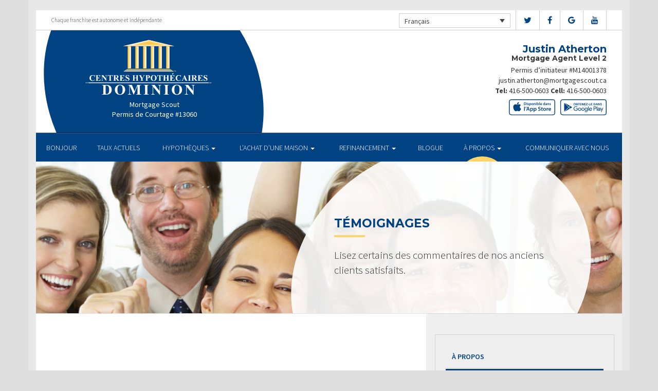

--- FILE ---
content_type: image/svg+xml
request_url: https://justinathertonmortgages.ca/wp-content/themes/DLCContemporary/img/tempImages/logo-fr.svg
body_size: 8180
content:
<?xml version="1.0" encoding="utf-8"?>
<!-- Generator: Adobe Illustrator 16.0.0, SVG Export Plug-In . SVG Version: 6.00 Build 0)  -->
<!DOCTYPE svg PUBLIC "-//W3C//DTD SVG 1.1//EN" "http://www.w3.org/Graphics/SVG/1.1/DTD/svg11.dtd">
<svg version="1.1" id="Layer_1" xmlns="http://www.w3.org/2000/svg" xmlns:xlink="http://www.w3.org/1999/xlink" x="0px" y="0px"
	 width="279px" height="128px" viewBox="0 0 279 128" enable-background="new 0 0 279 128" xml:space="preserve">
<g>
	<g>
		<path fill="#FFFFFF" d="M21.613,80.702v4.203h-0.349c-0.262-1.097-0.751-1.937-1.466-2.521c-0.716-0.584-1.527-0.875-2.433-0.875
			c-0.757,0-1.452,0.217-2.083,0.652c-0.632,0.435-1.094,1.004-1.386,1.708c-0.375,0.899-0.563,1.9-0.563,3.003
			c0,1.085,0.137,2.073,0.412,2.965c0.273,0.892,0.703,1.564,1.288,2.021c0.584,0.456,1.341,0.684,2.271,0.684
			c0.763,0,1.462-0.167,2.097-0.5c0.634-0.334,1.304-0.909,2.007-1.726v1.047c-0.68,0.708-1.387,1.222-2.124,1.541
			s-1.597,0.479-2.58,0.479c-1.293,0-2.442-0.26-3.447-0.776c-1.005-0.52-1.78-1.265-2.325-2.237
			c-0.545-0.971-0.818-2.006-0.818-3.103c0-1.155,0.302-2.253,0.907-3.29s1.422-1.842,2.45-2.415
			c1.028-0.571,2.121-0.858,3.277-0.858c0.853,0,1.752,0.186,2.7,0.555c0.548,0.215,0.897,0.323,1.046,0.323
			c0.191,0,0.356-0.071,0.496-0.211c0.14-0.141,0.231-0.363,0.273-0.667H21.613z"/>
		<path fill="#FFFFFF" d="M27.86,81.677v4.937h0.242c0.769,0,1.326-0.242,1.672-0.724c0.345-0.483,0.566-1.196,0.662-2.138h0.339
			v6.349h-0.339c-0.072-0.692-0.222-1.258-0.452-1.698c-0.229-0.441-0.497-0.738-0.8-0.891c-0.304-0.152-0.746-0.228-1.324-0.228
			V90.7c0,0.668,0.028,1.076,0.085,1.225c0.057,0.149,0.163,0.271,0.318,0.367c0.155,0.095,0.405,0.143,0.751,0.143h0.724
			c1.133,0,2.04-0.263,2.723-0.787c0.682-0.524,1.172-1.324,1.471-2.396h0.331l-0.545,3.854h-10.48v-0.332h0.403
			c0.352,0,0.635-0.062,0.849-0.188c0.155-0.083,0.274-0.227,0.358-0.429c0.066-0.143,0.098-0.519,0.098-1.127v-7.976
			c0-0.549-0.015-0.886-0.044-1.01c-0.06-0.209-0.17-0.371-0.331-0.484c-0.227-0.167-0.536-0.249-0.93-0.249h-0.403v-0.332h10.149
			v3.587h-0.34c-0.172-0.878-0.416-1.506-0.728-1.889c-0.313-0.38-0.756-0.66-1.329-0.84c-0.333-0.106-0.959-0.161-1.877-0.161
			H27.86z"/>
		<path fill="#FFFFFF" d="M39.902,80.979l5.982,7.521v-5.213c0-0.727-0.104-1.219-0.313-1.475c-0.286-0.348-0.766-0.514-1.439-0.501
			v-0.332h4.006v0.332c-0.513,0.064-0.857,0.15-1.033,0.254c-0.176,0.104-0.313,0.274-0.412,0.509
			c-0.098,0.236-0.147,0.641-0.147,1.213v10.095h-0.304l-8.2-10.095v7.708c0,0.697,0.159,1.168,0.479,1.413
			c0.319,0.244,0.684,0.365,1.095,0.365h0.286v0.332h-4.301v-0.332c0.667-0.005,1.132-0.143,1.395-0.41
			c0.262-0.269,0.394-0.725,0.394-1.368v-8.557l-0.26-0.322c-0.256-0.323-0.483-0.535-0.68-0.636
			c-0.196-0.102-0.48-0.158-0.849-0.169v-0.332H39.902z"/>
		<path fill="#FFFFFF" d="M60.376,80.979v3.282h-0.322c-0.19-0.757-0.402-1.302-0.635-1.632s-0.551-0.595-0.957-0.792
			c-0.227-0.106-0.624-0.161-1.189-0.161H56.37v9.354c0,0.62,0.034,1.009,0.103,1.162c0.068,0.156,0.203,0.291,0.402,0.407
			c0.199,0.116,0.472,0.174,0.818,0.174h0.402v0.332h-6.349v-0.332h0.402c0.352,0,0.635-0.062,0.85-0.188
			c0.155-0.083,0.278-0.227,0.367-0.429c0.065-0.143,0.099-0.519,0.099-1.127v-9.354h-0.876c-0.816,0-1.41,0.174-1.779,0.52
			c-0.519,0.481-0.847,1.171-0.984,2.065h-0.34v-3.282H60.376z"/>
		<path fill="#FFFFFF" d="M66.158,87.579v3.397c0,0.656,0.04,1.069,0.121,1.238c0.08,0.171,0.222,0.306,0.424,0.407
			s0.581,0.151,1.136,0.151v0.332h-6.206v-0.332c0.561,0,0.941-0.051,1.141-0.155s0.34-0.24,0.42-0.407
			c0.08-0.166,0.12-0.578,0.12-1.234v-7.869c0-0.654-0.04-1.068-0.12-1.237c-0.081-0.171-0.222-0.306-0.425-0.407
			c-0.203-0.101-0.581-0.151-1.136-0.151v-0.332h5.634c1.466,0,2.54,0.102,3.219,0.304c0.68,0.203,1.234,0.577,1.664,1.123
			c0.429,0.546,0.644,1.185,0.644,1.918c0,0.895-0.322,1.633-0.965,2.218c-0.412,0.369-0.987,0.646-1.726,0.831l2.915,4.105
			c0.381,0.53,0.653,0.86,0.813,0.991c0.245,0.186,0.528,0.287,0.85,0.304v0.332h-3.818l-3.907-5.526H66.158z M66.158,81.632v5.312
			h0.51c0.828,0,1.448-0.076,1.86-0.228c0.412-0.152,0.734-0.427,0.97-0.823c0.235-0.396,0.353-0.913,0.353-1.552
			c0-0.923-0.216-1.605-0.648-2.048c-0.432-0.44-1.128-0.662-2.088-0.662H66.158z"/>
		<path fill="#FFFFFF" d="M79.765,81.677v4.937h0.242c0.769,0,1.327-0.242,1.672-0.724c0.346-0.483,0.566-1.196,0.662-2.138h0.34
			v6.349h-0.34c-0.072-0.692-0.222-1.258-0.452-1.698c-0.229-0.441-0.496-0.738-0.8-0.891s-0.745-0.228-1.324-0.228V90.7
			c0,0.668,0.029,1.076,0.085,1.225c0.056,0.149,0.162,0.271,0.317,0.367c0.154,0.095,0.405,0.143,0.751,0.143h0.724
			c1.132,0,2.041-0.263,2.723-0.787c0.683-0.524,1.173-1.324,1.471-2.396h0.331l-0.545,3.854h-10.48v-0.332h0.402
			c0.352,0,0.635-0.062,0.85-0.188c0.154-0.083,0.274-0.227,0.357-0.429c0.065-0.143,0.099-0.519,0.099-1.127v-7.976
			c0-0.549-0.015-0.886-0.045-1.01c-0.059-0.209-0.169-0.371-0.33-0.484c-0.227-0.167-0.537-0.249-0.931-0.249h-0.402v-0.332h10.149
			v3.587h-0.34c-0.173-0.878-0.416-1.506-0.729-1.889c-0.313-0.38-0.756-0.66-1.328-0.84c-0.333-0.106-0.96-0.161-1.878-0.161
			H79.765z"/>
		<path fill="#FFFFFF" d="M95.848,80.702l0.099,4.042H95.58c-0.173-1.014-0.598-1.828-1.274-2.444
			c-0.677-0.618-1.408-0.927-2.195-0.927c-0.608,0-1.089,0.162-1.444,0.487c-0.354,0.325-0.532,0.7-0.532,1.122
			c0,0.27,0.062,0.508,0.188,0.716c0.173,0.28,0.45,0.558,0.832,0.832c0.28,0.196,0.927,0.546,1.94,1.046
			c1.419,0.698,2.375,1.355,2.87,1.977c0.489,0.62,0.734,1.329,0.734,2.128c0,1.013-0.396,1.885-1.185,2.615
			c-0.79,0.73-1.793,1.095-3.009,1.095c-0.382,0-0.743-0.037-1.082-0.116c-0.34-0.077-0.766-0.224-1.279-0.437
			c-0.286-0.12-0.522-0.181-0.707-0.181c-0.155,0-0.319,0.061-0.492,0.181c-0.173,0.118-0.313,0.3-0.42,0.544h-0.331v-4.578h0.331
			c0.262,1.287,0.768,2.27,1.516,2.946s1.554,1.016,2.419,1.016c0.667,0,1.2-0.182,1.596-0.546c0.396-0.362,0.595-0.786,0.595-1.271
			c0-0.284-0.077-0.562-0.229-0.83c-0.152-0.27-0.383-0.523-0.692-0.765c-0.311-0.242-0.859-0.556-1.646-0.944
			c-1.103-0.543-1.896-1.004-2.379-1.387c-0.482-0.38-0.854-0.807-1.113-1.278c-0.259-0.471-0.389-0.988-0.389-1.555
			c0-0.966,0.354-1.789,1.064-2.469c0.709-0.679,1.603-1.02,2.682-1.02c0.394,0,0.775,0.049,1.145,0.144
			c0.28,0.072,0.622,0.204,1.024,0.398c0.402,0.193,0.684,0.29,0.845,0.29c0.155,0,0.277-0.048,0.367-0.143
			c0.089-0.095,0.172-0.325,0.25-0.689H95.848z"/>
		<path fill="#FFFFFF" d="M107.529,87.275v3.755c0,0.62,0.034,1.009,0.103,1.162c0.069,0.156,0.203,0.291,0.403,0.407
			s0.469,0.174,0.81,0.174h0.402v0.332h-6.34v-0.332h0.403c0.351,0,0.635-0.062,0.849-0.188c0.155-0.083,0.274-0.227,0.358-0.429
			c0.065-0.143,0.098-0.519,0.098-1.127v-7.976c0-0.62-0.033-1.008-0.098-1.163c-0.066-0.154-0.199-0.289-0.398-0.406
			c-0.2-0.116-0.469-0.174-0.809-0.174h-0.403v-0.332h6.34v0.332h-0.402c-0.352,0-0.635,0.062-0.85,0.188
			c-0.155,0.082-0.277,0.227-0.366,0.43c-0.065,0.142-0.099,0.517-0.099,1.126v3.433h4.283v-3.433c0-0.62-0.033-1.008-0.098-1.163
			c-0.065-0.154-0.2-0.289-0.403-0.406c-0.202-0.116-0.474-0.174-0.813-0.174h-0.394v-0.332h6.331v0.332h-0.393
			c-0.358,0-0.641,0.062-0.85,0.188c-0.155,0.082-0.277,0.227-0.366,0.43c-0.066,0.142-0.099,0.517-0.099,1.126v7.976
			c0,0.62,0.033,1.009,0.099,1.162c0.065,0.156,0.2,0.291,0.402,0.407c0.203,0.116,0.474,0.174,0.814,0.174h0.393v0.332h-6.331
			v-0.332h0.394c0.358,0,0.641-0.062,0.85-0.188c0.155-0.083,0.277-0.227,0.367-0.429c0.065-0.143,0.098-0.519,0.098-1.127v-3.755
			H107.529z"/>
		<path fill="#FFFFFF" d="M130.042,80.979v0.332c-0.399,0.053-0.706,0.169-0.921,0.348c-0.298,0.25-0.769,0.933-1.413,2.048
			l-2.629,4.391v2.933c0,0.626,0.033,1.016,0.098,1.168c0.066,0.151,0.195,0.285,0.389,0.401s0.452,0.174,0.773,0.174h0.68v0.332
			h-6.805v-0.332h0.635c0.357,0,0.641-0.062,0.849-0.188c0.155-0.083,0.278-0.227,0.367-0.429c0.065-0.143,0.098-0.519,0.098-1.127
			v-2.432l-2.852-5.195c-0.566-1.025-0.966-1.629-1.198-1.811s-0.542-0.275-0.93-0.281v-0.332h5.812v0.332h-0.26
			c-0.351,0-0.597,0.051-0.737,0.151c-0.14,0.102-0.21,0.209-0.21,0.322c0,0.215,0.238,0.754,0.715,1.618l2.191,4.015l2.182-3.657
			c0.542-0.895,0.813-1.487,0.813-1.78c0-0.16-0.078-0.294-0.232-0.4c-0.203-0.15-0.575-0.239-1.118-0.269v-0.332H130.042z"/>
		<path fill="#FFFFFF" d="M135.449,87.614v3.362c0,0.656,0.041,1.069,0.121,1.238c0.081,0.171,0.224,0.306,0.429,0.407
			c0.206,0.102,0.583,0.151,1.131,0.151v0.332h-6.161v-0.332c0.561,0,0.94-0.051,1.14-0.155c0.2-0.104,0.34-0.24,0.42-0.407
			c0.081-0.166,0.121-0.578,0.121-1.234v-7.869c0-0.654-0.041-1.068-0.121-1.237c-0.08-0.171-0.222-0.306-0.424-0.407
			c-0.203-0.101-0.582-0.151-1.136-0.151v-0.332h5.285c1.74,0,2.99,0.311,3.746,0.93c0.758,0.621,1.137,1.396,1.137,2.325
			c0,0.787-0.245,1.46-0.733,2.021c-0.489,0.561-1.163,0.943-2.021,1.146C137.803,87.543,136.826,87.614,135.449,87.614z
			 M135.449,81.677v5.24c0.197,0.013,0.346,0.019,0.447,0.019c0.728,0,1.288-0.217,1.681-0.648c0.393-0.433,0.59-1.102,0.59-2.008
			c0-0.9-0.197-1.558-0.59-1.976c-0.394-0.418-0.98-0.627-1.762-0.627H135.449z"/>
		<path fill="#FFFFFF" d="M149.02,80.81c1.932-0.071,3.501,0.492,4.708,1.69s1.811,2.698,1.811,4.498c0,1.538-0.449,2.891-1.35,4.06
			c-1.192,1.55-2.876,2.324-5.053,2.324c-2.182,0-3.868-0.739-5.061-2.217c-0.942-1.169-1.413-2.555-1.413-4.158
			c0-1.801,0.612-3.302,1.838-4.503C145.725,81.304,147.231,80.738,149.02,80.81z M149.127,81.383c-1.108,0-1.952,0.566-2.53,1.698
			c-0.472,0.93-0.706,2.266-0.706,4.007c0,2.067,0.364,3.598,1.091,4.586c0.507,0.692,1.216,1.038,2.128,1.038
			c0.613,0,1.127-0.149,1.538-0.448c0.524-0.381,0.934-0.989,1.226-1.828c0.291-0.838,0.437-1.93,0.437-3.276
			c0-1.604-0.147-2.803-0.445-3.6c-0.299-0.796-0.679-1.357-1.141-1.686C150.261,81.546,149.729,81.383,149.127,81.383z"/>
		<path fill="#FFFFFF" d="M168,80.979v3.282h-0.321c-0.19-0.757-0.402-1.302-0.635-1.632s-0.552-0.595-0.956-0.792
			c-0.228-0.106-0.624-0.161-1.19-0.161h-0.903v9.354c0,0.62,0.035,1.009,0.104,1.162c0.068,0.156,0.202,0.291,0.402,0.407
			c0.199,0.116,0.473,0.174,0.818,0.174h0.402v0.332h-6.349v-0.332h0.401c0.353,0,0.636-0.062,0.851-0.188
			c0.154-0.083,0.276-0.227,0.366-0.429c0.065-0.143,0.099-0.519,0.099-1.127v-9.354h-0.877c-0.817,0-1.409,0.174-1.779,0.52
			c-0.519,0.481-0.847,1.171-0.983,2.065h-0.34v-3.282H168z"/>
		<path fill="#FFFFFF" d="M173.926,87.275v3.755c0,0.62,0.035,1.009,0.104,1.162c0.068,0.156,0.202,0.291,0.402,0.407
			c0.199,0.116,0.469,0.174,0.809,0.174h0.403v0.332h-6.341v-0.332h0.403c0.352,0,0.635-0.062,0.849-0.188
			c0.155-0.083,0.274-0.227,0.358-0.429c0.065-0.143,0.098-0.519,0.098-1.127v-7.976c0-0.62-0.032-1.008-0.098-1.163
			c-0.066-0.154-0.198-0.289-0.398-0.406c-0.199-0.116-0.47-0.174-0.809-0.174h-0.403v-0.332h6.341v0.332h-0.403
			c-0.352,0-0.635,0.062-0.85,0.188c-0.155,0.082-0.277,0.227-0.366,0.43c-0.065,0.142-0.099,0.517-0.099,1.126v3.433h4.284v-3.433
			c0-0.62-0.034-1.008-0.1-1.163c-0.065-0.154-0.198-0.289-0.402-0.406c-0.202-0.116-0.473-0.174-0.813-0.174h-0.393v-0.332h6.33
			v0.332h-0.393c-0.358,0-0.642,0.062-0.851,0.188c-0.154,0.082-0.276,0.227-0.366,0.43c-0.065,0.142-0.099,0.517-0.099,1.126v7.976
			c0,0.62,0.033,1.009,0.099,1.162c0.065,0.156,0.199,0.291,0.402,0.407s0.474,0.174,0.814,0.174h0.393v0.332h-6.33v-0.332h0.393
			c0.357,0,0.641-0.062,0.85-0.188c0.154-0.083,0.277-0.227,0.366-0.429c0.065-0.143,0.1-0.519,0.1-1.127v-3.755H173.926z"/>
		<path fill="#FFFFFF" d="M188.408,81.677v4.937h0.242c0.769,0,1.326-0.242,1.672-0.724c0.346-0.483,0.566-1.196,0.662-2.138h0.34
			v6.349h-0.34c-0.071-0.692-0.223-1.258-0.452-1.698c-0.229-0.441-0.496-0.738-0.8-0.891s-0.744-0.228-1.324-0.228V90.7
			c0,0.668,0.028,1.076,0.086,1.225c0.057,0.149,0.162,0.271,0.317,0.367c0.155,0.095,0.405,0.143,0.751,0.143h0.725
			c1.133,0,2.04-0.263,2.722-0.787c0.683-0.524,1.174-1.324,1.472-2.396h0.33l-0.544,3.854h-10.481v-0.332h0.403
			c0.352,0,0.636-0.062,0.85-0.188c0.155-0.083,0.273-0.227,0.357-0.429c0.065-0.143,0.098-0.519,0.098-1.127v-7.976
			c0-0.549-0.015-0.886-0.044-1.01c-0.059-0.209-0.17-0.371-0.331-0.484c-0.227-0.167-0.536-0.249-0.93-0.249h-0.403v-0.332h10.15
			v3.587h-0.341c-0.173-0.878-0.415-1.506-0.728-1.889c-0.313-0.38-0.756-0.66-1.328-0.84c-0.334-0.106-0.961-0.161-1.878-0.161
			H188.408z"/>
		<path fill="#FFFFFF" d="M208.114,80.702v4.203h-0.349c-0.263-1.097-0.752-1.937-1.467-2.521c-0.716-0.584-1.525-0.875-2.433-0.875
			c-0.757,0-1.451,0.217-2.083,0.652c-0.632,0.435-1.094,1.004-1.386,1.708c-0.376,0.899-0.564,1.9-0.564,3.003
			c0,1.085,0.138,2.073,0.412,2.965s0.704,1.564,1.288,2.021s1.341,0.684,2.271,0.684c0.764,0,1.463-0.167,2.098-0.5
			c0.634-0.334,1.304-0.909,2.007-1.726v1.047c-0.679,0.708-1.388,1.222-2.124,1.541s-1.596,0.479-2.58,0.479
			c-1.294,0-2.441-0.26-3.446-0.776c-1.004-0.52-1.779-1.265-2.324-2.237c-0.547-0.971-0.819-2.006-0.819-3.103
			c0-1.155,0.303-2.253,0.907-3.29c0.605-1.037,1.423-1.842,2.45-2.415c1.029-0.571,2.121-0.858,3.277-0.858
			c0.854,0,1.753,0.186,2.702,0.555c0.547,0.215,0.896,0.323,1.046,0.323c0.189,0,0.356-0.071,0.495-0.211
			c0.141-0.141,0.231-0.363,0.273-0.667H208.114z"/>
		<path fill="#FFFFFF" d="M216.99,89.654h-4.283l-0.51,1.179c-0.167,0.395-0.251,0.719-0.251,0.976c0,0.34,0.138,0.59,0.412,0.752
			c0.161,0.095,0.557,0.166,1.188,0.213v0.332h-4.032v-0.332c0.435-0.065,0.793-0.245,1.073-0.54
			c0.28-0.296,0.625-0.905,1.038-1.829l4.336-9.675h0.17l4.373,9.943c0.417,0.942,0.759,1.535,1.028,1.779
			c0.202,0.185,0.488,0.292,0.858,0.321v0.332h-5.866v-0.332h0.241c0.471,0,0.802-0.065,0.993-0.196
			c0.131-0.095,0.196-0.232,0.196-0.411c0-0.106-0.019-0.217-0.054-0.331c-0.012-0.053-0.102-0.277-0.269-0.67L216.99,89.654z
			 M216.686,88.992l-1.806-4.177l-1.859,4.177H216.686z"/>
		<path fill="#FFFFFF" d="M229.56,92.773v0.332h-6.341v-0.332h0.403c0.352,0,0.636-0.062,0.85-0.188
			c0.155-0.083,0.273-0.227,0.357-0.429c0.066-0.143,0.098-0.519,0.098-1.127v-7.976c0-0.62-0.031-1.008-0.098-1.163
			c-0.065-0.154-0.198-0.289-0.397-0.406c-0.2-0.116-0.47-0.174-0.81-0.174h-0.403v-0.332h6.341v0.332h-0.403
			c-0.352,0-0.635,0.062-0.849,0.188c-0.155,0.082-0.278,0.227-0.366,0.43c-0.065,0.142-0.1,0.517-0.1,1.126v7.976
			c0,0.62,0.035,1.009,0.104,1.162c0.069,0.156,0.202,0.291,0.402,0.407c0.199,0.116,0.47,0.174,0.809,0.174H229.56z"/>
		<path fill="#FFFFFF" d="M235.101,87.579v3.397c0,0.656,0.04,1.069,0.121,1.238c0.08,0.171,0.221,0.306,0.425,0.407
			c0.202,0.102,0.581,0.151,1.135,0.151v0.332h-6.205v-0.332c0.561,0,0.939-0.051,1.14-0.155s0.34-0.24,0.421-0.407
			c0.079-0.166,0.121-0.578,0.121-1.234v-7.869c0-0.654-0.042-1.068-0.121-1.237c-0.081-0.171-0.223-0.306-0.425-0.407
			c-0.202-0.101-0.581-0.151-1.136-0.151v-0.332h5.633c1.467,0,2.54,0.102,3.22,0.304c0.679,0.203,1.233,0.577,1.662,1.123
			c0.43,0.546,0.646,1.185,0.646,1.918c0,0.895-0.322,1.633-0.967,2.218c-0.411,0.369-0.987,0.646-1.726,0.831l2.915,4.105
			c0.381,0.53,0.652,0.86,0.813,0.991c0.244,0.186,0.527,0.287,0.85,0.304v0.332h-3.818l-3.907-5.526H235.101z M235.101,81.632
			v5.312h0.51c0.828,0,1.448-0.076,1.859-0.228c0.412-0.152,0.734-0.427,0.971-0.823c0.235-0.396,0.354-0.913,0.354-1.552
			c0-0.923-0.217-1.605-0.649-2.048c-0.432-0.44-1.127-0.662-2.087-0.662H235.101z"/>
		<path fill="#FFFFFF" d="M248.706,81.677v4.937h0.242c0.769,0,1.326-0.242,1.673-0.724c0.345-0.483,0.565-1.196,0.661-2.138h0.34
			v6.349h-0.34c-0.071-0.692-0.223-1.258-0.451-1.698c-0.229-0.441-0.497-0.738-0.801-0.891s-0.744-0.228-1.324-0.228V90.7
			c0,0.668,0.029,1.076,0.086,1.225c0.057,0.149,0.162,0.271,0.317,0.367c0.155,0.095,0.405,0.143,0.751,0.143h0.725
			c1.133,0,2.04-0.263,2.723-0.787s1.173-1.324,1.472-2.396h0.329l-0.544,3.854h-10.48v-0.332h0.402c0.352,0,0.636-0.062,0.85-0.188
			c0.155-0.083,0.273-0.227,0.357-0.429c0.066-0.143,0.098-0.519,0.098-1.127v-7.976c0-0.549-0.014-0.886-0.044-1.01
			c-0.059-0.209-0.17-0.371-0.331-0.484c-0.227-0.167-0.536-0.249-0.93-0.249h-0.402v-0.332h10.149v3.587h-0.34
			c-0.173-0.878-0.416-1.506-0.729-1.889c-0.313-0.38-0.756-0.66-1.328-0.84c-0.334-0.106-0.96-0.161-1.878-0.161H248.706z"/>
		<path fill="#FFFFFF" d="M264.79,80.702l0.1,4.042h-0.368c-0.172-1.014-0.598-1.828-1.273-2.444
			c-0.677-0.618-1.409-0.927-2.195-0.927c-0.608,0-1.09,0.162-1.444,0.487s-0.531,0.7-0.531,1.122c0,0.27,0.062,0.508,0.188,0.716
			c0.172,0.28,0.448,0.558,0.83,0.832c0.28,0.196,0.928,0.546,1.94,1.046c1.419,0.698,2.375,1.355,2.87,1.977
			c0.489,0.62,0.734,1.329,0.734,2.128c0,1.013-0.395,1.885-1.187,2.615c-0.789,0.73-1.792,1.095-3.009,1.095
			c-0.381,0-0.741-0.037-1.082-0.116c-0.339-0.077-0.765-0.224-1.278-0.437c-0.285-0.12-0.521-0.181-0.706-0.181
			c-0.154,0-0.319,0.061-0.492,0.181c-0.172,0.118-0.312,0.3-0.42,0.544h-0.33v-4.578h0.33c0.263,1.287,0.768,2.27,1.517,2.946
			c0.748,0.677,1.554,1.016,2.418,1.016c0.669,0,1.199-0.182,1.597-0.546c0.396-0.362,0.594-0.786,0.594-1.271
			c0-0.284-0.074-0.562-0.228-0.83c-0.152-0.27-0.384-0.523-0.692-0.765c-0.311-0.242-0.859-0.556-1.646-0.944
			c-1.103-0.543-1.896-1.004-2.378-1.387c-0.482-0.38-0.854-0.807-1.112-1.278c-0.26-0.471-0.391-0.988-0.391-1.555
			c0-0.966,0.355-1.789,1.065-2.469c0.708-0.679,1.603-1.02,2.682-1.02c0.394,0,0.775,0.049,1.145,0.144
			c0.28,0.072,0.622,0.204,1.024,0.398c0.402,0.193,0.684,0.29,0.845,0.29c0.154,0,0.277-0.048,0.366-0.143s0.174-0.325,0.25-0.689
			H264.79z"/>
	</g>
	<g>
		<path fill="#FFFFFF" d="M37.147,123.001v-0.573h0.698c0.609,0,1.077-0.095,1.402-0.287c0.325-0.189,0.565-0.451,0.721-0.782
			c0.093-0.217,0.139-0.868,0.139-1.952v-13.822c0-1.074-0.057-1.745-0.17-2.016c-0.114-0.268-0.344-0.502-0.689-0.705
			c-0.347-0.2-0.814-0.302-1.402-0.302h-0.698v-0.573h9.406c2.51,0,4.53,0.341,6.059,1.023c1.87,0.836,3.288,2.102,4.253,3.797
			c0.966,1.693,1.449,3.609,1.449,5.748c0,1.477-0.237,2.838-0.713,4.083c-0.475,1.246-1.089,2.274-1.844,3.084
			c-0.754,0.812-1.625,1.462-2.611,1.952c-0.987,0.491-2.193,0.871-3.619,1.14c-0.63,0.123-1.622,0.186-2.975,0.186H37.147z
			 M45.159,103.183v16.394c0,0.868,0.041,1.4,0.124,1.597c0.083,0.196,0.222,0.347,0.418,0.45c0.279,0.153,0.682,0.232,1.208,0.232
			c1.725,0,3.042-0.59,3.951-1.769c1.24-1.59,1.86-4.059,1.86-7.406c0-2.696-0.424-4.851-1.271-6.461
			c-0.672-1.261-1.534-2.118-2.588-2.572C48.118,103.327,46.884,103.171,45.159,103.183z"/>
		<path fill="#FFFFFF" d="M76.094,101.694c3.347-0.124,6.067,0.853,8.159,2.928c2.092,2.077,3.138,4.676,3.138,7.796
			c0,2.665-0.78,5.01-2.339,7.034c-2.066,2.687-4.985,4.029-8.755,4.029c-3.781,0-6.705-1.28-8.771-3.843
			c-1.633-2.024-2.449-4.427-2.449-7.206c0-3.12,1.062-5.72,3.185-7.802S72.995,101.57,76.094,101.694z M76.28,102.686
			c-1.921,0-3.383,0.982-4.385,2.944c-0.816,1.611-1.224,3.926-1.224,6.943c0,3.584,0.63,6.233,1.891,7.949
			c0.878,1.197,2.107,1.797,3.688,1.797c1.064,0,1.953-0.258,2.666-0.775c0.909-0.66,1.617-1.718,2.123-3.168
			c0.506-1.451,0.759-3.345,0.759-5.679c0-2.779-0.258-4.858-0.775-6.237c-0.517-1.38-1.175-2.354-1.976-2.921
			C78.245,102.971,77.323,102.686,76.28,102.686z"/>
		<path fill="#FFFFFF" d="M107.835,115.842l5.703-13.854h8.554v0.573h-0.682c-0.62,0-1.115,0.109-1.487,0.325
			c-0.258,0.146-0.465,0.388-0.62,0.729c-0.114,0.248-0.17,0.895-0.17,1.937v13.854c0,1.074,0.057,1.746,0.17,2.014
			c0.114,0.27,0.346,0.505,0.698,0.705c0.351,0.202,0.821,0.303,1.41,0.303h0.682v0.573H111.12v-0.573h0.682
			c0.62,0,1.115-0.108,1.487-0.325c0.258-0.145,0.465-0.393,0.62-0.744c0.114-0.248,0.171-0.898,0.171-1.952v-15.573l-8.059,19.168
			h-0.372l-8.182-19.029v14.8c0,1.032,0.025,1.668,0.077,1.905c0.134,0.517,0.426,0.938,0.875,1.263
			c0.45,0.326,1.155,0.488,2.116,0.488v0.573h-7.191v-0.573h0.217c0.465,0.011,0.899-0.064,1.302-0.224
			c0.402-0.161,0.707-0.375,0.914-0.644s0.367-0.646,0.48-1.132c0.021-0.113,0.031-0.64,0.031-1.581v-13.296
			c0-1.062-0.057-1.727-0.17-1.99c-0.114-0.264-0.346-0.495-0.697-0.698c-0.352-0.2-0.822-0.302-1.411-0.302h-0.667v-0.573h8.585
			L107.835,115.842z"/>
		<path fill="#FFFFFF" d="M138.476,122.428v0.573h-10.987v-0.573h0.697c0.609,0,1.1-0.108,1.472-0.325
			c0.268-0.145,0.475-0.393,0.62-0.744c0.114-0.248,0.17-0.898,0.17-1.952v-13.822c0-1.074-0.057-1.745-0.17-2.016
			c-0.114-0.268-0.344-0.502-0.689-0.705c-0.346-0.2-0.813-0.302-1.402-0.302h-0.697v-0.573h10.987v0.573h-0.697
			c-0.609,0-1.101,0.109-1.473,0.325c-0.269,0.146-0.48,0.394-0.635,0.744c-0.114,0.249-0.17,0.899-0.17,1.953v13.822
			c0,1.074,0.06,1.746,0.178,2.014c0.119,0.27,0.351,0.505,0.697,0.705c0.345,0.202,0.814,0.303,1.403,0.303H138.476z"/>
		<path fill="#FFFFFF" d="M151.296,101.988l10.367,13.032v-9.033c0-1.261-0.181-2.113-0.543-2.558
			c-0.495-0.599-1.327-0.889-2.494-0.868v-0.573h6.942v0.573c-0.889,0.115-1.485,0.261-1.79,0.442
			c-0.304,0.181-0.542,0.475-0.713,0.884c-0.171,0.407-0.256,1.107-0.256,2.1v17.494h-0.526l-14.21-17.494v13.357
			c0,1.208,0.275,2.024,0.828,2.448c0.554,0.424,1.187,0.635,1.899,0.635h0.495v0.573h-7.453v-0.573
			c1.156-0.01,1.962-0.248,2.417-0.713c0.454-0.465,0.682-1.255,0.682-2.37v-14.83l-0.449-0.558
			c-0.443-0.559-0.837-0.925-1.177-1.101c-0.342-0.176-0.833-0.273-1.473-0.295v-0.573H151.296z"/>
		<path fill="#FFFFFF" d="M182.122,122.428v0.573h-10.985v-0.573h0.697c0.609,0,1.1-0.108,1.472-0.325
			c0.268-0.145,0.475-0.393,0.62-0.744c0.112-0.248,0.171-0.898,0.171-1.952v-13.822c0-1.074-0.059-1.745-0.171-2.016
			c-0.114-0.268-0.344-0.502-0.689-0.705c-0.347-0.2-0.813-0.302-1.402-0.302h-0.697v-0.573h10.985v0.573h-0.697
			c-0.609,0-1.101,0.109-1.472,0.325c-0.269,0.146-0.479,0.394-0.636,0.744c-0.113,0.249-0.17,0.899-0.17,1.953v13.822
			c0,1.074,0.06,1.746,0.178,2.014c0.119,0.27,0.352,0.505,0.697,0.705c0.347,0.202,0.813,0.303,1.402,0.303H182.122z"/>
		<path fill="#FFFFFF" d="M199.297,101.694c3.348-0.124,6.067,0.853,8.159,2.928c2.093,2.077,3.139,4.676,3.139,7.796
			c0,2.665-0.78,5.01-2.34,7.034c-2.066,2.687-4.985,4.029-8.755,4.029c-3.781,0-6.705-1.28-8.772-3.843
			c-1.631-2.024-2.447-4.427-2.447-7.206c0-3.12,1.061-5.72,3.185-7.802C193.587,102.549,196.198,101.57,199.297,101.694z
			 M199.483,102.686c-1.921,0-3.383,0.982-4.386,2.944c-0.815,1.611-1.225,3.926-1.225,6.943c0,3.584,0.631,6.233,1.893,7.949
			c0.877,1.197,2.106,1.797,3.688,1.797c1.062,0,1.952-0.258,2.665-0.775c0.908-0.66,1.616-1.718,2.123-3.168
			c0.506-1.451,0.759-3.345,0.759-5.679c0-2.779-0.259-4.858-0.774-6.237c-0.517-1.38-1.175-2.354-1.976-2.921
			C201.449,102.971,200.527,102.686,199.483,102.686z"/>
		<path fill="#FFFFFF" d="M223.817,101.988l10.367,13.032v-9.033c0-1.261-0.181-2.113-0.543-2.558
			c-0.495-0.599-1.327-0.889-2.494-0.868v-0.573h6.942v0.573c-0.889,0.115-1.486,0.261-1.791,0.442
			c-0.304,0.181-0.541,0.475-0.712,0.884c-0.171,0.407-0.256,1.107-0.256,2.1v17.494h-0.526l-14.21-17.494v13.357
			c0,1.208,0.275,2.024,0.828,2.448c0.554,0.424,1.187,0.635,1.898,0.635h0.496v0.573h-7.453v-0.573
			c1.156-0.01,1.962-0.248,2.417-0.713c0.454-0.465,0.682-1.255,0.682-2.37v-14.83l-0.449-0.558
			c-0.444-0.559-0.837-0.925-1.177-1.101c-0.342-0.176-0.833-0.273-1.473-0.295v-0.573H223.817z"/>
	</g>
	<polygon fill="#FFFFFF" points="190.058,76.726 192.688,76.726 189.786,79.791 189.027,79.791 	"/>
	<g>
		<path fill="#FFCC4E" d="M196.268,72.461l0.566-1.305h0.845v0.051h-0.067c-0.062,0-0.11,0.011-0.146,0.031
			c-0.025,0.014-0.047,0.038-0.062,0.069c-0.013,0.024-0.018,0.087-0.018,0.188v1.306c0,0.103,0.005,0.168,0.018,0.192
			c0.012,0.026,0.034,0.049,0.067,0.067c0.035,0.019,0.082,0.028,0.141,0.028h0.067v0.052h-1.086v-0.052h0.066
			c0.062,0,0.11-0.012,0.147-0.032c0.027-0.011,0.046-0.035,0.061-0.069c0.013-0.024,0.018-0.086,0.018-0.187V71.33l-0.797,1.811
			h-0.037l-0.809-1.797v1.396c0,0.099,0.002,0.16,0.006,0.182c0.015,0.05,0.045,0.09,0.088,0.121
			c0.044,0.031,0.114,0.046,0.21,0.046v0.052h-0.715v-0.052h0.022c0.046,0.001,0.088-0.006,0.128-0.021
			c0.041-0.016,0.071-0.036,0.092-0.062c0.019-0.025,0.036-0.062,0.047-0.107c0.002-0.01,0.004-0.061,0.004-0.15v-1.253
			c0-0.103-0.007-0.167-0.019-0.191c-0.012-0.025-0.034-0.049-0.068-0.067c-0.035-0.021-0.082-0.029-0.139-0.029h-0.067v-0.051
			h0.852L196.268,72.461z"/>
		<path fill="#FFCC4E" d="M194.775,71.132v0.543h-0.061c-0.033-0.124-0.072-0.215-0.115-0.27c-0.04-0.055-0.098-0.099-0.17-0.131
			c-0.041-0.019-0.112-0.026-0.214-0.026h-0.164v1.548c0,0.104,0.007,0.167,0.021,0.193c0.01,0.024,0.035,0.048,0.071,0.067
			c0.035,0.02,0.085,0.029,0.148,0.029h0.072v0.055h-1.147v-0.056h0.072c0.063,0,0.114-0.009,0.153-0.031
			c0.028-0.014,0.05-0.037,0.064-0.07c0.012-0.024,0.019-0.086,0.019-0.188v-1.548h-0.159c-0.147,0-0.255,0.029-0.32,0.086
			c-0.095,0.081-0.153,0.195-0.179,0.341h-0.061v-0.543H194.775z"/>
		<g>
			<rect x="91.888" y="67.092" fill="#FFCC4E" width="92.412" height="0.812"/>
		</g>
		<g>
			<rect x="89.482" y="68.312" fill="#FFCC4E" width="97.275" height="1.119"/>
		</g>
		<g>
			<rect x="87.176" y="69.941" fill="#FFE8B6" width="101.838" height="1.235"/>
		</g>
		<rect x="84.458" y="71.672" fill="#FFF1D3" width="107.275" height="1.445"/>
		<rect x="92.843" y="18.819" fill="#FFCC4E" width="7.042" height="47.271"/>
		<polygon fill="#FFF1D3" points="137.942,4.733 82.505,18.067 193.609,18.067 137.983,4.723 		"/>
		<polygon fill="#FFE8B6" points="92.87,18.847 96.391,20.68 99.858,18.819 		"/>
		<polygon fill="#FFE8B6" points="99.858,66.077 96.338,64.246 92.87,66.105 		"/>
		<polygon fill="#FFF1D3" points="96.391,20.68 96.391,64.246 99.885,66.09 99.885,18.838 		"/>
		<rect x="109.467" y="18.819" fill="#FFCC4E" width="7.042" height="47.271"/>
		<polygon fill="#FFE8B6" points="109.493,18.847 113.014,20.68 116.481,18.819 		"/>
		<polygon fill="#FFE8B6" points="116.481,66.077 112.961,64.246 109.493,66.105 		"/>
		<polygon fill="#FFF1D3" points="113.014,20.68 113.014,64.246 116.509,66.09 116.509,18.838 		"/>
		<rect x="126.243" y="18.819" fill="#FFCC4E" width="7.042" height="47.271"/>
		<polygon fill="#FFE8B6" points="126.271,18.847 129.791,20.68 133.258,18.819 		"/>
		<polygon fill="#FFE8B6" points="133.258,66.077 129.737,64.246 126.271,66.105 		"/>
		<polygon fill="#FFF1D3" points="129.791,20.68 129.791,64.246 133.285,66.09 133.285,18.838 		"/>
		<rect x="142.896" y="18.819" fill="#FFCC4E" width="7.042" height="47.271"/>
		<polygon fill="#FFE8B6" points="142.925,18.847 146.444,20.68 149.912,18.819 		"/>
		<polygon fill="#FFE8B6" points="149.912,66.077 146.392,64.246 142.925,66.105 		"/>
		<polygon fill="#FFF1D3" points="146.444,20.68 146.444,64.246 149.938,66.09 149.938,18.838 		"/>
		<rect x="159.625" y="18.819" fill="#FFCC4E" width="7.041" height="47.271"/>
		<polygon fill="#FFEFCF" points="159.651,18.847 163.172,20.68 166.638,18.819 		"/>
		<polygon fill="#FFE8B6" points="166.638,66.077 163.12,64.246 159.651,66.105 		"/>
		<polygon fill="#FFF1D3" points="163.172,20.68 163.172,64.246 166.666,66.09 166.666,18.838 		"/>
		<rect x="176.255" y="18.83" fill="#FFCC4E" width="7.041" height="47.271"/>
		<polygon fill="#FFE8B6" points="176.281,18.858 179.802,20.69 183.27,18.83 		"/>
		<polygon fill="#FFE8B6" points="183.27,66.089 179.749,64.255 176.281,66.116 		"/>
		<polygon fill="#FFF1D3" points="179.802,20.69 179.802,64.255 183.296,66.102 183.296,18.849 		"/>
		<polyline fill="#FFE3A6" points="138.122,7.393 137.999,4.703 193.712,18.1 82.463,18.052 106.695,15.233 138.122,7.393 		"/>
		<polygon fill="#FFCC4E" points="138.122,7.393 106.695,15.233 169.256,15.185 		"/>
	</g>
	<g>
		<g>
			<rect x="7.625" y="96.718" fill="#FFFFFF" width="260.775" height="1.435"/>
		</g>
		<g>
			<rect x="2.072" y="96.714" fill="#FFFFFF" width="1.461" height="1.438"/>
		</g>
		<g>
			<rect x="4.68" y="96.714" fill="#FFFFFF" width="1.461" height="1.438"/>
		</g>
		<g>
			<rect x="269.822" y="96.714" fill="#FFFFFF" width="1.46" height="1.438"/>
		</g>
		<g>
			<rect x="272.43" y="96.714" fill="#FFFFFF" width="1.461" height="1.438"/>
		</g>
	</g>
</g>
</svg>
